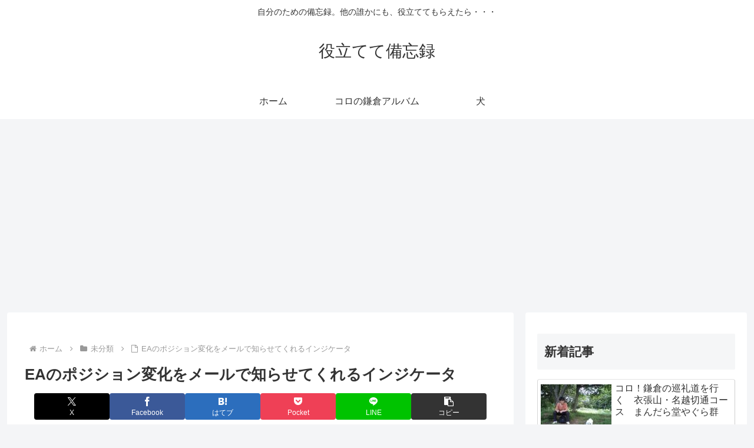

--- FILE ---
content_type: text/html; charset=utf-8
request_url: https://www.google.com/recaptcha/api2/aframe
body_size: 267
content:
<!DOCTYPE HTML><html><head><meta http-equiv="content-type" content="text/html; charset=UTF-8"></head><body><script nonce="yOPxZ6bf7bNo0Nd8Q0EpHw">/** Anti-fraud and anti-abuse applications only. See google.com/recaptcha */ try{var clients={'sodar':'https://pagead2.googlesyndication.com/pagead/sodar?'};window.addEventListener("message",function(a){try{if(a.source===window.parent){var b=JSON.parse(a.data);var c=clients[b['id']];if(c){var d=document.createElement('img');d.src=c+b['params']+'&rc='+(localStorage.getItem("rc::a")?sessionStorage.getItem("rc::b"):"");window.document.body.appendChild(d);sessionStorage.setItem("rc::e",parseInt(sessionStorage.getItem("rc::e")||0)+1);localStorage.setItem("rc::h",'1769376370581');}}}catch(b){}});window.parent.postMessage("_grecaptcha_ready", "*");}catch(b){}</script></body></html>